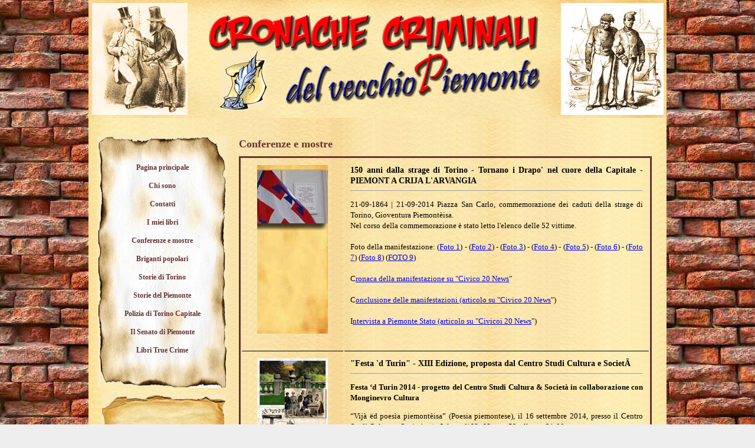

--- FILE ---
content_type: text/html; charset=UTF-8
request_url: https://www.criminiemisfatti.it/pagina.php?cat=C
body_size: 8823
content:
<!DOCTYPE html PUBLIC "-//W3C//DTD XHTML 1.0 Strict//EN" "http://www.w3.org/TR/xhtml1/DTD/xhtml1-strict.dtd">
<html xmlns="http://www.w3.org/1999/xhtml">
<head>
<meta http-equiv="Content-Type" content="text/html; charset=ISO-8859-1" />
<title>Milo Julini - Cronache criminali del vecchio Piemonte</title>
<LINK rel="stylesheet" type="text/css" href="css/stili.css">
</head>
<body>
<div id="container">
<div id="banner"></div>
<div id="sidebar">
<div class="menu">
<ul>
		<li><a href="index.php"><b>Pagina principale</b></a></li>
        <li><a href="chisono.php"><b>Chi sono</b></a></li>
        <li><a href="contatti.php"><b>Contatti</b></a></li>
		<li><a href="pagina.php?cat=B"><b>I miei libri</b></a></li><li><a href="pagina.php?cat=C"><b>Conferenze e mostre</b></a></li><li><a href="pagina.php?cat=D"><b>Briganti popolari</b></a></li><li><a href="pagina.php?cat=E"><b>Storie di Torino</b></a></li><li><a href="pagina.php?cat=F"><b>Storie del Piemonte</b></a></li><li><a href="pagina.php?cat=G"><b>Polizia di Torino Capitale</b></a></li><li><a href="pagina.php?cat=H"><b>Il Senato di Piemonte</b></a></li><li><a href="pagina.php?cat=I"><b>Libri True Crime</b></a></li> 
</ul>
</div>
<a href="?cat=J"><img src="img/old_paper.jpg" style="margin: 10px 0 0 23px;" border="0"></a>
</div>
<div id="content">
<h1>Conferenze e mostre</h1><div style="border: solid #663333; margin-bottom: 20px;"><table border="0" width="100%" cellpadding="10"><tr><td width="25%" align="center" valign="top" style="border-bottom: solid thin;"><img src="immagini/carta_verticale.jpg" width="120"></td><td width="75%" valign="top" style="border-bottom: solid thin;"><div style="font-size: 14px; font-weight: bold;">150 anni dalla strage di Torino - Tornano i Drapo' nel cuore della Capitale - PIEMONT A CRIJA L'ARVANGIA</div><hr><p><span>21-09-1864 | 21-09-2014 Piazza San Carlo, commemorazione dei caduti della strage di Torino, Gioventura Piemont&egrave;isa.</span><br /><span>Nel corso della commemorazione &egrave; stato letto l'elenco delle 52 vittime.</span><br /><br />Foto della manifestazione: (<a href="fd.php?path=20140921_160529.jpg" target="_blank">Foto 1</a>) - (<a href="fd.php?path=20140921_161522.jpg" target="_blank">Foto 2</a>) - (<a href="fd.php?path=20140921_161921.jpg" target="_blank">Foto 3</a>) - (<a href="fd.php?path=20140921_161954.jpg" target="_blank">Foto 4</a>) - (<a href="fd.php?path=IMG_6140.jpg" target="_blank">Foto 5</a>) - (<a href="fd.php?path=IMG_6165.jpg" target="_blank">Foto 6</a>) - (<a href="fd.php?path=000%20AAA%20piazza%20san%20carlo%20immagine%20apertura.jpg" target="_blank">Foto 7</a>) (<a href="fd.php?path=IMG_6163rid.jpg" target="_blank">Foto 8</a>) (<a href="fd.php?path=IMG_6164rid.jpg" target="_blank">FOTO 9</a>)<br /><br />C<a href="http://www.bdtorino.eu/sito/articolo.php?id=13439" target="_blank">ronaca della manifestazione su "Civico 20 News</a>"&nbsp;<br /><br />C<a href="http://www.bdtorino.eu/sito/articolo.php?id=13451" target="_blank">onclusione delle manifestazioni (articolo su "Civico 20 News</a>")<br /><br />I<a href="http://www.bdtorino.eu/sito/articolo.php?id=13479" target="_blank">ntervista a Piemonte Stato (articolo su "Civicoi 20 News</a>")<br />&nbsp;</p></td></tr><tr><td width="25%" align="center" valign="top" style="border-bottom: solid thin;"><img src="immagini/www3.jpg" width="120"></td><td width="75%" valign="top" style="border-bottom: solid thin;"><div style="font-size: 14px; font-weight: bold;">"Festa 'd Turin" - XIII Edizione, proposta dal Centro Studi Cultura e SocietÃ </div><hr><p><strong>Festa &lsquo;d Turin 2014 - progetto del Centro Studi Cultura &amp; Societ&agrave; in collaborazione con Monginevro Cultura</strong></p>
<p>&ldquo;Vij&agrave; &euml;d poes&igrave;a piemont&egrave;isa&rdquo; (Poesia piemontese), il 16 settembre 2014, presso il Centro Studi Cultura e Societ&agrave;, c/o Saletta di Via Vigone 52, alle ore 21:00, con questo programma:<br /><br />- Commemorazione della Strage di Torino del 21-22 Settembre 1864 (Sergio Donna e Milo Julini);<br /><br />(<a href="fd.php?path=312_n.jpg" target="_blank">FOTO 1</a>) (<a href="fd.php?path=310_n.jpg" target="_blank">FOTO 2</a>) <br /><br />L<a href="http://www.bdtorino.eu/sito/articolo.php?id=13333" target="_blank">eggi l'annuncio su "Civico 20 News</a>"&nbsp;</p>
<p>Sabato 20 Settembre 2014 - Bisbigli di corte e voci di strada (Luoghi della socialit&agrave; nella Torino Capitale) Un incontro di Storia viva per raccontare gli anni di Torino Capitale del Regno d&rsquo;Italia e commemorare la Strage di Torino del 21-22 settembre 1864.<br /><br />L<a href="http://www.bdtorino.eu/sito/articolo.php?id=13390" target="_blank">eggi l'annuncio su "Civico 20 News</a>"<br /><br />V<a href="https://www.facebook.com/profile.php?id=100007046567154&amp;sk=photos&amp;collection_token=100007046567154%3A2305272732%3A69&amp;set=a.1514432132134991.1073741841.100007046567154&amp;type=1" target="_blank">edi le foto</a>. A<a href="https://www.facebook.com/photo.php?fbid=805124239510399&amp;set=a.805124019510421.1073741905.100000384918909&amp;type=1&amp;theater" target="_blank">ltre fot</a>o A<a href="https://www.facebook.com/photo.php?fbid=10203710925546291&amp;set=oa.806969376000375&amp;type=1&amp;theater" target="_blank">ltre fot</a>o<br />&nbsp;</p></td></tr><tr><td width="25%" align="center" valign="top" style="border-bottom: solid thin;"><img src="immagini/canta-libri-120.jpg" width="120"></td><td width="75%" valign="top" style="border-bottom: solid thin;"><div style="font-size: 14px; font-weight: bold;">Canta-Libri 2014 XV edizione</div><hr><p>A Cantalupa, 13-26 settembre&nbsp;</p>
<p>Presentazioni a cura del Coordinamento Unitre del Piemonte domenica 14 settembre, presentazione di CRONACHE CRIMINALI DEL VECCHIO PIEMONTE 1814 &ndash; 1848 di Milo JULINI<br /><br />Le foto dell'incontro: (<a href="fd.php?path=025.JPG" target="_blank">foto 1</a>) e (<a href="fd.php?path=028.JPG" target="_blank">foto 2</a>) (Grazie a GianFranco Billotti!)</p></td></tr><tr><td width="25%" align="center" valign="top" style="border-bottom: solid thin;"><img src="immagini/unitre14.jpg" width="120"></td><td width="75%" valign="top" style="border-bottom: solid thin;"><div style="font-size: 14px; font-weight: bold;">Incontri Culturali Estivi 2014</div><hr><p>Incontri Culturali Estivi 2014 - Organizzati da UNITRE Torino</p>
<p>Auditorium Educatorio della Provvidenza - corso Govone 16/a&nbsp; - Ore 16,00<br /><br />Marted&igrave; 8 luglio - Milo Julini - "Briciole di Piemonte".<br /><br />Il tema della mia conferenza sar&agrave;: "Il re Carlo Alberto e le sue polizie".<br /><br />V<a href="http://www.piemontestoria.it/news/la-polizia-sabauda-raccontata-da-milo-julini-/" target="_blank">edi l'annuncio al sito di PIEMONTESTORI</a>A&nbsp;</p>
<p>&nbsp;</p></td></tr><tr><td width="25%" align="center" valign="top" style="border-bottom: solid thin;"><img src="immagini/terra_mia_120.jpg" width="120"></td><td width="75%" valign="top" style="border-bottom: solid thin;"><div style="font-size: 14px; font-weight: bold;">CRONACHE CRIMINALI DEL CANAVESE DI UNA VOLTA</div><hr><p>Le Conferenze di TERRA MIA - Primavera 2014 <br /><br />CRONACHE CRIMINALI DEL CANAVESE DI UNA VOLTA&nbsp;</p>
<p>Una pagina di storia poco conosciuta. <br />Relatore Milo Julini, della redazione della rivista on line &ldquo;CIVICO 20 NEWS&rdquo; di Torino<br />Venerd&igrave; 16 maggio ore 21 Salone Martinetti Castellamonte<br /><br />L<a href="fd.php?path=000Locandina.jpg" target="_blank">a locandina della conferenz</a>a<br /><br />L<a href="fd.php?path=julini_terra_mia_RID.jpg" target="_blank">eggi la cronaca di Debora Bocchiardo su "Il Risveglio Popolare" del 22 maggio 201</a>4<br /><br />L<a href="fd.php?path=Julini_Terra_Mia_Foto.jpg" target="_blank">a foto con alcuni esponenti di Terra Mi</a>a<br /><br />L<a href="fd.php?path=il%20canavese%2021%20mag%202014.jpg" target="_blank">eggi la cronaca di AEO su "Il Canavese" del 21 maggio 201</a>4</p></td></tr><tr><td width="25%" align="center" valign="top" style="border-bottom: solid thin;"><img src="immagini/storie del vecchio piemonte_locandina 120.jpg" width="120"></td><td width="75%" valign="top" style="border-bottom: solid thin;"><div style="font-size: 14px; font-weight: bold;">"Storie del vecchio Piemonte. Appunti sulla vita, lâarte e la cultura dellâOttocento di Torino e del Piemonte"</div><hr><p>"Storie del vecchio Piemonte. Appunti sulla vita, l&rsquo;arte e la cultura dell&rsquo;Ottocento di Torino e del Piemonte" si &egrave; concluso mercoled&igrave; 26 marzo, alle ore 15.00.</p>
<p>La conferenza del giorno 26 marzo, relatore Milo Julini &egrave; stata: &ldquo;<strong><em>La Scuola Veterinaria di Torino, dal 1859 al 1997 in via Nizza 52, nel Borgo San Salvario</em></strong>&rdquo;.<br /><br />L<a href="http://sunsalvario.it/eventi/quando-la-facolta-di-veterinaria-era-via-nizza/" target="_blank">eggi l'annuncio nel blog "Sunsalvario storie di un quartiere</a>"<br /><br />L<a href="http://www.bdtorino.eu/sito/articolo.php?id=11851" target="_blank">eggi l'annuncio su "Civico 20 News</a>"&nbsp;</p></td></tr><tr><td width="25%" align="center" valign="top" style="border-bottom: solid thin;"><img src="immagini/storie del vecchio piemonte_locandina 120.jpg" width="120"></td><td width="75%" valign="top" style="border-bottom: solid thin;"><div style="font-size: 14px; font-weight: bold;">âStorie del vecchio Piemonte. Appunti sulla vita, lâarte e la cultura dellâOttocento di Torino e del Piemonteâ</div><hr><p><strong>&ldquo;Storie del vecchio Piemonte. Appunti sulla vita, l&rsquo;arte e la cultura dell&rsquo;Ottocento di Torino e del Piemonte&rdquo;</strong>&nbsp;&egrave; un ciclo di incontri che si terranno nella sala Molinari della biblioteca Ginzburg di San Salvario. Un inedito viaggio nella Torino e nel Piemonte di fine &rsquo;800 che avr&agrave; come relatori Juri Bossuto, Pietro Capp&egrave;, Milo Julini, Ivano Leonzio e Angelo Toppino.</p>
<p>Gli incontri si terranno nei giorni di mercoled&igrave; 15 e 29 gennaio, 12 e 26 febbraio, 12 e 26 marzo, alle ore 15.00.<br /><br />Conferenza del 15 gennaio, relatore Milo Julini: "<strong>Da Luigi Rolando a Cesare Lombroso:viaggio intorno all'uomo, dentro e fuori e musei di Borgo San Salvario</strong>"</p>
<p>&nbsp;<a href="fd.php?path=_.._area_protetta_criminiemisfatti_storie%20del%20vecchio%20piemonte_MJ%20-%20ridotto.pdf" target="_blank">Guarda le diapositive della conferenza</a></p>
<p><a href="http://sunsalvario.it/eventi/storie-del-vecchio-piemonte-alla-biblioteca-ginzburg/" target="_blank">Leggi l'annuncio nel blog "Sunsalvario storie di un quartiere"</a></p>
<p>L<a href="http://www.bdtorino.eu/sito/articolo.php?id=11167" target="_blank">eggi l'annuncio su "Civico 20 News</a>"</p>
<p>Conferenza del 26 febbraio, relatore Milo Julini: &ldquo;<strong>Da via Burdin a via Valtorta, dal Giulimosso all&rsquo;isola d&rsquo;Armida: itinerario nel borgo San Salvario scomparso</strong>&rdquo;<br /><br /><a href="fd.php?path=storie_vecchio_piemonte_MJ_seconda_lezione.pdf" target="_blank">Guarda le diapositive della conferenza</a><br /><br />L<a href="http://sunsalvario.it/nel-quartiere/la-san-salvario-sparita-alla-biblioteca-ginzburg/" target="_blank">eggi l'annuncio nel blog "Sunsalvario storie di un quartier</a>e"<br /><br />L<a href="http://www.bdtorino.eu/sito/articolo.php?id=11570" target="_blank">eggi l'annuncio su "Civico 20 New</a>s"&nbsp;<br /><br /><span>Conferenza del 12 marzo, relatore Milo Julini: &ldquo;</span><em><strong>Il dottor Secondo Laura e l&rsquo;associazionismo laico nella Torino postunitaria. Le realizzazioni nel Borgo San Salvario</strong></em><span>&rdquo;</span>&nbsp;<br /><br />L<a href="http://sunsalvario.it/eventi/scienza-e-medicina-nella-san-salvario-di-fine-ottocento/" target="_blank">eggi l'annuncio nel blog "Sunsalvario storie di un quartiere</a>"<br /><br />L<a href="http://www.bdtorino.eu/sito/articolo.php?id=11700" target="_blank">eggi l'annuncio su "Civico 20 News</a>"&nbsp;</p></td></tr><tr><td width="25%" align="center" valign="top" style="border-bottom: solid thin;"><img src="immagini/www5.jpg" width="120"></td><td width="75%" valign="top" style="border-bottom: solid thin;"><div style="font-size: 14px; font-weight: bold;">Antonio Bossetti, veterinario canavesano, e la medicina veterinaria dell'800</div><hr><p>Alle 15, nei locali dell'istituto Aldo Moro di via Gallo Pecca 4/6, a Rivarolo Canavese, conferenza promossa<br />dall'Unitre: &laquo;Antonio Bossetti, veterinario canavesano, e la medicina veterinaria dell'800&raquo;.<br />Relazionano Ivo Zoccarato, docente ordinario di Zootecnica e produzioni animali, e Milo Julini,<br />docente di Veterinaria, entrambi dell'Universit&agrave; di Torino.<br /><br /><a href="fd.php?path=torino_sette-provincia.pdf" target="_blank">leggi la notizia su Torino sette&nbsp;</a></p></td></tr><tr><td width="25%" align="center" valign="top" style="border-bottom: solid thin;"><img src="immagini/00.jpg" width="120"></td><td width="75%" valign="top" style="border-bottom: solid thin;"><div style="font-size: 14px; font-weight: bold;">âCronache criminali del vecchio Piemonteâ
Auguri con delitti allâAssociazione âNÃ²ste RÃ¨isâ</div><hr><p>Venerd&igrave; 13 dicembre 2013, alle ore 21, presso il Centro Incontro di Corso Peschiera 364 a Torino, l&rsquo;Associassion Coltural Piemont&egrave;isa N&ograve;ste R&egrave;is ha organizzato una conferenza intitolata &ldquo;<em>Cronache criminali del vecchio Piemonte</em>&rdquo;</p>
<p>Relatore: Milo Julini</p>
<p><a href="http://www.bdtorino.eu/sito/articolo.php?id=10933" target="_blank">Leggi l'annuncio su "Civico 20 News"</a></p>
<p><a href="fd.php?path=Malfattori_Torino_capitale_2013.pdf" target="_blank">Le diapositive della conferenza</a></p></td></tr><tr><td width="25%" align="center" valign="top" style="border-bottom: solid thin;"><img src="immagini/lombroso.jpg" width="120"></td><td width="75%" valign="top" style="border-bottom: solid thin;"><div style="font-size: 14px; font-weight: bold;">Cesare Lombroso e gli studi sulla criminalitÃ  </div><hr><p>Unitre di Sant&rsquo;Antonino di Susa</p>
<p>11 febbraio 2013:</p>
<p><a href="fd.php?path=UNI3_Cesare_Lombroso_2013.pdf" target="_blank">Le diapositive della conferenza</a>.<strong> <br /></strong></p>
<p>25 febbraio 2013:<strong> <br /></strong></p>
<p>Uomini e temi: Malfattori e poliziotti della Valle di Susa</p>
<p>Parte delle diapositive della conferenza: San Valeriano, 11 settembre 1869<em></em> - <a href="fd.php?path=Sedotta_derubata.pdf" target="_blank">Testo</a> - <a href="fd.php?path=san-valeriano_A.pdf" target="_blank">Figure<em></em><strong><em><br /></em></strong></a></p></td></tr><tr><td width="25%" align="center" valign="top" style="border-bottom: solid thin;"><img src="immagini/codice-penale_rid.jpg" width="120"></td><td width="75%" valign="top" style="border-bottom: solid thin;"><div style="font-size: 14px; font-weight: bold;">La pena di morte nel Regno di Sardegna e nel Regno dâItalia</div><hr><p>Conferenza tenuta a Cuorgn&egrave;, venerd&igrave; 30 novembre 2012, alle ore 21, in occasione della giornata internazionale contro la pena di morte, nell&rsquo;ambito de &ldquo;Le conferenze d'autunno 2012 - incontri del venerd&igrave; presso la chiesa della S.S. Trinit&agrave; di Cuorgn&egrave;&rdquo; organizzate dal CORSAC (Centro Ricerche e Studi Alto Canavese) di Cuorgn&egrave;.</p>
<p><a href="fd.php?path=Julini-Pena-Morte.pdf" target="_blank">Leggi gli Appunti della Conferenza.</a></p>
<p><a href="fd.php?path=Julini-Pena-Morte_Illustrazioni.doc" target="_blank">Guarda le immagini della Conferenza.</a></p>
<p><a href="fd.php?path=Il_Libero_pensiero_Vertua.pdf" target="_blank">Leggi su "IL LIBERO PENSIERO" 9 maggio 1872 n. 19</a>, un articolo polemico dedicato alla esecuzione di Vertua (Alessandria, 23 gennaio 1871). Attenzione: l'articolo inizia in fondo alla seconda pagina del PDF!!!.</p>
<p><a href="fd.php?path=chivasso%201845b.pdf" target="_blank">Pier Carlo Boggio, La Chiesa e lo Stato in Piemonte, Vol. I, Torino, 1854.</a> E' riportato il passo dove Boggio critica il Codice penale albertino del 1839 perch&eacute;, con una lunga serie di articoli, punisce con severe ed eccessive sanzioni reati puramente religiosi.</p></td></tr><tr><td width="25%" align="center" valign="top" style="border-bottom: solid thin;"><img src="immagini/0misteri.jpg" width="120"></td><td width="75%" valign="top" style="border-bottom: solid thin;"><div style="font-size: 14px; font-weight: bold;">Enigmi e Misteri del Risorgimento</div><hr><p><em>Il patriottismo &egrave; l&rsquo;ultimo rifugio dei mascalzoni</em><br /><em> Samuel Johnson, 7&nbsp;Aprile 1775</em></p>
<p>Anche il Risorgimento ha i suoi lati oscuri, i suoi enigmi e i suoi misteri.<br /> Durante il periodo risorgimentale erano di moda i libri dei &ldquo;Misteri&rdquo; cio&egrave; che includevano la parola &ldquo;Misteri&rdquo; nel titolo o nel sottotitolo: &ldquo;I Misteri di Torino&rdquo;, &ldquo;I Misteri di Roma&rdquo;, di Firenze, di Napoli, di Trieste ecc. ecc.<br /> Questi titoli, evidentemente, erano ricalcati sul celeberrimo romanzo &ldquo;Les Myst&egrave;res de Paris&rdquo; di Eug&egrave;ne Sue del 1843-44, tradotto in italiano gi&agrave; nel 1843-44 e di nuovo, due volte, nel 1848.</p>
<p><a href="fd.php?path=Crimini%20e%20Misfatti%20-%20Risorgimento.pdf" target="_blank">Leggi qui il testo completo.</a></p>
<p><a href="fd.php?path=Appello.pdf" target="_blank">Leggi l&rsquo;Appello &laquo;<em>Pi&ugrave; verit&agrave; e meno retorica sul Risorgimento</em>&raquo;,</a> firmato da Francesco Mario Agnoli, Franco Bampi, Ettore Beggiato, Romano Bracalini, Elena Bianchini Braglia, Lorenzo Del Boca, Gigi Di Fiore, Paolo Gulisano, Adolfo Morganti, Gilberto Oneto e Sergio Salvi.</p></td></tr><tr><td width="25%" align="center" valign="top" style="border-bottom: solid thin;"><img src="immagini/conferenza1.jpg" width="120"></td><td width="75%" valign="top" style="border-bottom: solid thin;"><div style="font-size: 14px; font-weight: bold;">Un curioso primato torinese: la cronaca giudiziaria 
(GiovedÃ¬ 26 agosto 2004)</div><hr><p>Circoscrizione 1 Centro-Crocetta - Universit&agrave; della Terza Et&agrave; di Torino Incontri Culturali 2004</p>
<p>Un curioso primato torinese: la cronaca giudiziaria (Gioved&igrave; 26 agosto 2004).</p>
<p>Questa conferenza prende origine dalla ripetuta affermazione che Torino &egrave; stata la &ldquo;prima&rdquo; citt&agrave; italiana in molti campi e la lista dei primati va dal cinema alla moda, dall&rsquo;automobile al vermouth, dal motore elettrico di Galileo Ferraris ai grissini. Anche la cronaca giudiziaria rappresenta un primato torinese&hellip;</p>
<p>Le diapositive della Conferenza: <a href="fd.php?path=Conf_1B.pdf" target="_blank">prima parte</a> - <a href="fd.php?path=Conf_1B.pdf" target="_blank">seconda parte</a> - <a href="fd.php?path=Conf_1C.pdf" target="_blank">terza parte</a> - <a href="fd.php?path=Conf_1D.pdf">quarta parte</a>.</p></td></tr><tr><td width="25%" align="center" valign="top" style="border-bottom: solid thin;"><img src="immagini/Conf_2_Scientifica.jpg" width="120"></td><td width="75%" valign="top" style="border-bottom: solid thin;"><div style="font-size: 14px; font-weight: bold;">1902: nasce la Polizia Scientifica italiana e parla piemontese (31 agosto 2004)</div><hr><p>Circoscrizione 1 Centro-Crocetta - Universit&agrave; della Terza Et&agrave; di Torino Incontri Culturali 2004</p>
<p>1902: nasce la Polizia Scientifica italiana e parla piemontese (31 agosto 2004)</p>
<div class="O">
<div>Raccontiamo la nascita della Polizia Scientifica italiana, avvenuta nel 1902, ad opera di uno scienziato astigiano: il professor Salvatore Ottolenghi (Asti, 1861 - Roma, 1934).<br /><br />Le diapositive della conferenza: <a href="fd.php?path=Conf_2A_Polizia%20Scientifica.pdf" target="_blank">Prima parte</a>; <a href="fd.php?path=Conf_2B_Polizia%20Scientifica.pdf" target="_blank">Seconda parte</a>; <a href="fd.php?path=Conf_2C_Polizia%20Scientifica.pdf" target="_blank">Terza parte</a>; <a href="fd.php?path=Conf_2D_Polizia%20Scientifica.pdf" target="_blank">Quarta parte</a>. <br /><br /></div>
</div></td></tr><tr><td width="25%" align="center" valign="top" style="border-bottom: solid thin;"><img src="immagini/conferenza3.jpg" width="120"></td><td width="75%" valign="top" style="border-bottom: solid thin;"><div style="font-size: 14px; font-weight: bold;">San Giuseppe Cafasso e i suoi âSanti Impiccatiâ (2 settembre 2004)</div><hr><div class="O">
<div>Circoscrizione 1 Centro-Crocetta - Universit&agrave; della Terza Et&agrave; di Torino - Incontri Culturali 2004<br /><br />San Giuseppe Cafasso, nato nel 1811 a Castelnuovo d&rsquo;Asti - oggi Castelnuovo Don Bosco - muore a Torino nel 1860.<br />
<div class="O">
<div>Don Giuseppe Cafasso, rettore di San Francesco, era popolarmente detto&nbsp; &ldquo;<em>pr&egrave;ive dla forca</em>&rdquo;, perch&eacute; apostolo degli impiccati.Era anche chiamato <em>Padre dei prigionieri</em>, per il suo impegno a favore dei detenuti.Noto come &ldquo;Santo degli impiccati&rdquo;, oggi &egrave; il patrono delle carceri italiane.&Egrave; stato definito &ldquo;La perla del clero italiano&rdquo;.<br />
<div class="O">
<div>Don Cafasso ritiene che un condannato pentito, morto sul patibolo, entri direttamente in Paradiso. Accolti in Paradiso, gli impiccati potevano essere considerati Santi, i &ldquo;Santi Impiccati&rdquo;.<br /><br />Le diapositive della conferenza: <a href="fd.php?path=Conf_3A.pdf" target="_blank">Prima Parte</a>; <a href="fd.php?path=Conf_3B.pdf" target="_blank">Seconda Parte</a>; <a href="fd.php?path=Conf_3C.pdf" target="_blank">Terza Parte</a>; <a href="fd.php?path=Conf_3D.pdf" target="_blank">Quarta Parte</a>.</div>
</div>
</div>
</div>
</div>
</div></td></tr><tr><td width="25%" align="center" valign="top" style="border-bottom: solid thin;"><img src="immagini/castellazzo.jpg" width="120"></td><td width="75%" valign="top" style="border-bottom: solid thin;"><div style="font-size: 14px; font-weight: bold;">La Confraternita di San Giovanni Decollato di Alessandria
(Castellazzo Bormida, sabato 9 ottobre 2004)
</div><hr><p><strong>La Confraternita di San Giovanni Decollato di Alessandria</strong></p>
<p>(Castellazzo Bormida, sabato 9 ottobre 2004).</p>
<div class="O">
<div><strong></strong>Il Museo criminologico di Roma custodisce alcuni interessanti reperti provenienti da Alessandria. <br />
<div class="O">Provengono dalla Confraternita di San Giovanni Decollato, che aveva il compito di assistere i condannati a morte nelle ultime ore di vita, accompagnarli al luogo dell&rsquo;esecuzione e seppellirne i cadaveri.<br />
<div class="O">
<div><strong></strong>La Confraternita era nata nel 1495 e la omonima chiesa si trovava in Borgoglio. Dopo le demolizioni per costruire la Cittadella, la chiesa fu ricostruita in fondo alla attuale via Vochieri.Con l&rsquo;abolizione della pena di morte (Codice Zanardelli del 1889), la pia istituzione fu assorbita, all&rsquo;inizio del Novecento, dalla Congregazione di Carit&agrave;.La chiesa scomparve nel 1924, sostituita da magazzini e abitazioni.Studio di Carlo Parnisetti, edito nel 1927.<br /><br />Le diapositive della conferenza: <a href="fd.php?path=Confr._S_Giovanni_AL_a.pdf" target="_blank">Prima Parte;</a> <a href="fd.php?path=Confr._S_Giovanni_AL_b.pdf" target="_blank">Seconda Parte.</a></div>
</div>
</div>
</div>
</div></td></tr><tr><td width="25%" align="center" valign="top" style="border-bottom: solid thin;"><img src="immagini/2005.jpg" width="120"></td><td width="75%" valign="top" style="border-bottom: solid thin;"><div style="font-size: 14px; font-weight: bold;">Incontri Culturali 2005
Incontri Culturali 2006</div><hr><p><span class="Text"><span class="Textsmall"><span class="Title">Circoscrizione 1 Centro-Crocetta - Universit&agrave; della Terza Et&agrave; di Torino<br /></span></span></span></p>
<p><span class="Text"><span class="Textsmall"><em><span class="Title">Incontri Culturali 2005:</span></em><br /> </span></span></p>
<p class="Stile9">Torino nera nel Risorgimento (12 luglio 2005)<br /> <br /> Benefattori a Torino (14 luglio 2005): il beato Francesco Fa&agrave; di Bruno; il teologo Gaspare Saccarelli, i fratelli Lorenzo e Gioacchino Valerio. L<a href="fd.php?path=Conf_Benefattori_BN.pdf" target="_blank">e diapositive della conferenza</a>.</p>
<p class="Stile9"><em><span class="Text"><span class="Textsmall"><span class="Title">Incontri Culturali 2006</span></span></span>:</em></p>
<p class="Stile9"><span class="Stile9">Aspetti poco noti della vecchia Torino (22 agosto 2006): Scienziati, medici, pretori...</span></p>
<p class="Stile9"><span class="Stile9">Le diapositive della Conferenza: <a href="fd.php?path=Scienziati,%20medici,%20pretori_BN1.pdf" target="_blank">Parte 1</a> - <a href="fd.php?path=Scienziati,%20medici,%20pretori_BN2.pdf" target="_blank">Parte 2</a> - <a href="fd.php?path=Scienziati,%20medici,%20pretori_BN3.pdf" target="_blank">Parte 3</a>.<br /></span></p>
<p class="Stile9"><span class="Stile9"> Aspetti poco noti della vecchia Torino (24 agosto 2006): Luoghi e Maestri della Zootecnia piemontese. <br /></span></p>
<p class="Stile9"><span class="Stile9">Le diapositive della Conferenza: <a href="fd.php?path=Luoghi_Maestri_Zootecnia_BN1.pdf" target="_blank">Parte 1</a> - <a href="fd.php?path=Luoghi_Maestri_Zootecnia_BN2.pdf" target="_blank">Parte 2</a> - <a href="fd.php?path=Luoghi_Maestri_Zootecnia_BN3.pdf" target="_blank">Parte 3</a> - <a href="fd.php?path=Luoghi_Maestri_Zootecnia_BN4.pdf" target="_blank">Parte 4</a>.<br /></span></p></td></tr><tr><td width="25%" align="center" valign="top" style="border-bottom: solid thin;"><img src="immagini/conf_chiapussi.jpg" width="120"></td><td width="75%" valign="top" style="border-bottom: solid thin;"><div style="font-size: 14px; font-weight: bold;">Avvocato Giacinto Chiapussi. Primo Questore di Torino Capitale dâItalia
(28 agosto 2007)</div><hr><p>Circoscrizione 1 Centro-Crocetta - Universit&agrave; della Terza Et&agrave; di Torino</p>
<p><span class="normal"><span class="Textsmall"><span class="Title">Incontri Culturali 2007</span></span></span></p>
<p><span class="normal"><span class="Textsmall"><span class="Title"><a>Avvocato Giacinto Chiapussi. Primo Questore di Torino Capitale d&rsquo;Italia&nbsp; (28 agosto 2007)</a></span></span></span></p>
<div class="O">
<div>Un importante personaggio della polizia torinese preunitaria &egrave; Giacinto Chiapussi.</div>
<div>Era nato a Susa, l&rsquo;11 novembre 1815, come apprendiamo dalla sua scheda personale aggiornata al 1854 (Archivio di Stato di Torino). Laureato in legge nel 1841. Nominato luogotenente giudice della sezione Dora di Torino nel 1845.
<div class="O">
<div>Giudice di mandamento a Ormea, nel 1847.<br /><br />Le diapositive della conferenza: <a href="fd.php?path=Conf_chiapussiA.pdf" target="_blank">Parte 1</a> - <a href="fd.php?path=Conf_chiapussiB.pdf" target="_blank">Parte 2</a> - <a href="fd.php?path=Conf_chiapussiC.pdf" target="_blank">Parte 3</a> - <a href="fd.php?path=Conf_chiapussiD.pdf" target="_blank">Parte 4</a><br /><br />Sempre negli Incontri Culturali 2007: La Rabbia (Idrofobia). Una malattia dalla storia affascinante&nbsp; (30 agosto 2007).<br /><br />Le diapositive della conferenza: <a href="fd.php?path=Rabbia_1.pdf" target="_blank">Parte 1</a> - <a href="fd.php?path=Rabbia_2.pdf" target="_blank">Parte 2</a> - <a href="fd.php?path=Rabbia_3.pdf" target="_blank">Parte 3</a> - <a href="fd.php?path=Rabbia_4.pdf" target="_blank">Parte 4</a>.</div>
</div>
</div>
</div></td></tr><tr><td width="25%" align="center" valign="top" style="border-bottom: solid thin;"><img src="immagini/lazari.jpg" width="120"></td><td width="75%" valign="top" style="border-bottom: solid thin;"><div style="font-size: 14px; font-weight: bold;">Conte Fabrizio Lazari. Soltanto il cognato del Beato Francesco FaÃ  di Bruno? (31 luglio 2008)</div><hr><p><span class="Textsmall"><span class="Title">Circoscrizione 1 Centro-Crocetta - Universit&agrave; della Terza Et&agrave; di Torino</span></span></p>
<p><span class="Textsmall"><span class="Title">Incontri Culturali 2008</span></span></p>
<p><span class="Stile9"><a>Conte Fabrizio Lazari. Soltanto il cognato del Beato Francesco Fa&agrave; di Bruno? (31 luglio 2008)</a></span></p>
<div class="O">Le poche parole dedicate a questo personaggio nei libri di storia non bastano a far conoscere uno degli uomini pi&ugrave; potenti in Piemonte prima del 1848. Esponente esemplare dell&rsquo;<em>ancien r&eacute;gime</em>, conservatore per profondo convincimento, difensore intransigente del trono e dell&rsquo;altare. Personaggio &ldquo;scomodo&rdquo; perch&eacute; mette in luce un aspetto &ldquo;scomodo&rdquo; del regno del re Carlo Alberto. Fabrizio Lazari, nel 1827, sposa la diciannovenne Virginia Fa&agrave; di Bruno, figlia di Lodovico e Carolina Sappa de&rsquo; Milanesi.<br /><br />Le diapositive della conferenza: <a href="fd.php?path=Conte%20Fabrizio%20Lazari_A.pdf" target="_blank">Parte 1</a> - <a href="fd.php?path=Conte%20Fabrizio%20Lazari_B.pdf" target="_blank">Parte 2</a> - <a href="fd.php?path=Conte%20Fabrizio%20Lazari_C.pdf" target="_blank">Parte 3</a> - <a href="fd.php?path=Conte%20Fabrizio%20Lazari_D.pdf" target="_blank">Parte 4</a> - <a href="fd.php?path=Conte%20Fabrizio%20Lazari_E.pdf" target="_blank">Parte 5</a>.<br /><br /></div></td></tr><tr><td width="25%" align="center" valign="top" style="border-bottom: solid thin;"><img src="immagini/margotti.jpg" width="120"></td><td width="75%" valign="top" style="border-bottom: solid thin;"><div style="font-size: 14px; font-weight: bold;">Don Giacomo Margotti. Battagliero sacerdote giornalista risorgimentale</div><hr><p>Circoscrizione 1 Centro-Crocetta - Universit&agrave; della Terza Et&agrave; di Torino</p>
<p><span class="Textsmall"><span class="Title">Incontri Culturali 2008</span></span></p>
<p><span class="Stile9"><a>Don Giacomo Margotti. Battagliero sacerdote giornalista risorgimentale <br /></a></span></p>
<p><span class="Stile9"><a>(5 agosto 2008)</a></span></p>
<div class="O">
<div>Nato a Sanremo, l'11 maggio 1823, mor&igrave; a Torino, il 6 maggio 1887.
<div class="O">Domenica 27 gennaio 1856, alla sera, don Margotti &egrave; aggredito per strada da un malvivente che, con un grosso bastone, lo colpisce alla testa.<br /><br />Le diapositive della conferenza: <a href="fd.php?path=Teologo%20Giacomo%20Margotti_A.pdf" target="_blank">Parte 1</a> - <a href="fd.php?path=Teologo%20Giacomo%20Margotti_B.pdf" target="_blank">Parte 2</a>.<br /><br />Un libro recente, dedicato a don Giacomo Margotti:<br />Oscar Sanguinetti, Cattolici e Risorgimento. Appunti per una biografgia di don Giacomo Margotti. D'Ettoris Editori, Crotone, 2012. Prefazione di Marco Invernizzi.<br /><br /><a href="http://www.dettoriseditori.it/wsite/content/cattolici-e-risorgimento" target="_blank">Leggi la presentazione dell'Editore.</a></div>
<strong></strong></div>
</div></td></tr><tr><td width="25%" align="center" valign="top" style="border-bottom: solid thin;"><img src="immagini/Videoin.jpg" width="120"></td><td width="75%" valign="top" style="border-bottom: solid thin;"><div style="font-size: 14px; font-weight: bold;">Briciole del vecchio Piemonte risorgimentale</div><hr><p>Luned&igrave; 16 novembre 2009 - ore 15,30 - Centro Incontri della Regione Piemonte - Corso Stati Uniti 23 - Torino<br />Briciole del vecchio Piemonte risorgimentale<br />Relatori:<br />&bull; Milo JULINI - Docente UNITRE<br />&bull; Angelo TOPPINO - Docente UNITRE<br />&bull; Andrea FORESTO - Archiitetto e Docente UNITRE</p>
<p>Le diapositive dell'intervento di Milo JULINI: <a href="fd.php?path=Unitre_%20VideoIn_16-11-09_A.pdf" target="_blank">Parte 1</a> - <a href="fd.php?path=Unitre_%20VideoIn_16-11-09_B.pdf" target="_blank">Parte 2</a> - <a href="fd.php?path=Unitre_%20VideoIn_16-11-09_C.pdf" target="_blank">Parte 3</a> - <a href="fd.php?path=Unitre_%20VideoIn_16-11-09_D.pdf" target="_blank">Parte 4</a> - <a href="fd.php?path=Unitre_%20VideoIn_16-11-09_E.pdf" target="_blank">Parte 5</a>.</p></td></tr><tr><td width="25%" align="center" valign="top" style="border-bottom: solid thin;"><img src="immagini/conf_Orsolano.jpg" width="120"></td><td width="75%" valign="top" style="border-bottom: solid thin;"><div style="font-size: 14px; font-weight: bold;">âLa Jena di San Giorgioâ e altre storie gialle e nere canavesane</div><hr><p>&ldquo;La Jena di San Giorgio&rdquo; e altre storie gialle e nere canavesane&nbsp;</p>
<p>Volpiano - venerd&igrave; 2 febbraio 2007</p>
<p>Da Orsolano, la Jena di San Giorgio, a Pietro Mottino, il "Bersagliere" di Candia, in un percorso storico tra delitti, eroi, patiboli e leggende.</p>
<p>Le diapositive della conferenza: <a href="fd.php?path=Orsolano_Volpiano_A.pdf" target="_blank">Parte 1</a> - <a href="fd.php?path=Orsolano_Volpiano_B.pdf" target="_blank">Parte 2</a> - <a href="fd.php?path=Orsolano_Volpiano_C.pdf" target="_blank">Parte 3</a> - <a href="fd.php?path=Orsolano_Volpiano_D.pdf" target="_blank">Parte 4</a>.</p></td></tr></table></div></div>
<div id="piepagina">
<hr>
Server 2024 - Sito realizzato nel 2012 (agg. 2017) - e-mail <a href="mailto:milojulini@gmail.com">milojulini@gmail.com</a>
</div>
</div>
</body>
</html>

--- FILE ---
content_type: text/css
request_url: https://www.criminiemisfatti.it/css/stili.css
body_size: 636
content:
body {
margin : 0;
padding : 0;
text-align : left;
color : #000000;
background : #eee url(../img/mattoni_body.jpg);
font : 75% "Trebuchet MS", verdana, arial, tahoma, sans-serif;
}

#container {
width : 980px;
margin : 0 auto;
padding : 0 0 0 0;
color : #000000;
background : #eee url(../img/Sfondo_Carta_new.jpg) repeat-y;
/* top center;*/
}

#banner {
float : left;
width : 980px;
height : 200px;
padding : 0;
margin-bottom : 0;
background : #eee url(../img/banner_20120923.jpg);
}

#sidebar {
float : left;
width : 235px;
height : 700px;
margin : 10px 0 0 0px;
padding : 0px;
}
			/*NAVIGATION*/

.menu ul {
margin : 20px 0 0 15px;
padding : 45px 0 42px 20px;
list-style-type : none;
background : #aaa url(../img/cartabruciata_20120918.jpg) no-repeat;
}
.menu li {
margin : 0 0 13px 0;
}
.menu a {
display : block;
font-family: Georgia;
font-size : 12px;
color : #663333;
width : 180px;
height : 16px;
text-decoration : none;
padding-top: 2px;
text-align: center;
}
.menu a:hover {
color : red;
}

#content {
float : right;
width : 700px;
margin : 10px 25px 0 0;
font-family: georgia;
font-size: 13px;
line-height : 1.4em;
text-align: justify;
}
#content h1 {
margin-top: 25px;
font-size : 18px;
color : #663333;
}
#content h2 {
padding : 0 0 10px 0;
font : bold 1em verdana, tahoma, arial, sans-serif;
letter-spacing : 1px;
color : #1f5688;
}
#piepagina {
clear: both;
width : 980px;
height: 30px;
font-family: georgia;
font-size: 10px;
text-align: center;
}

